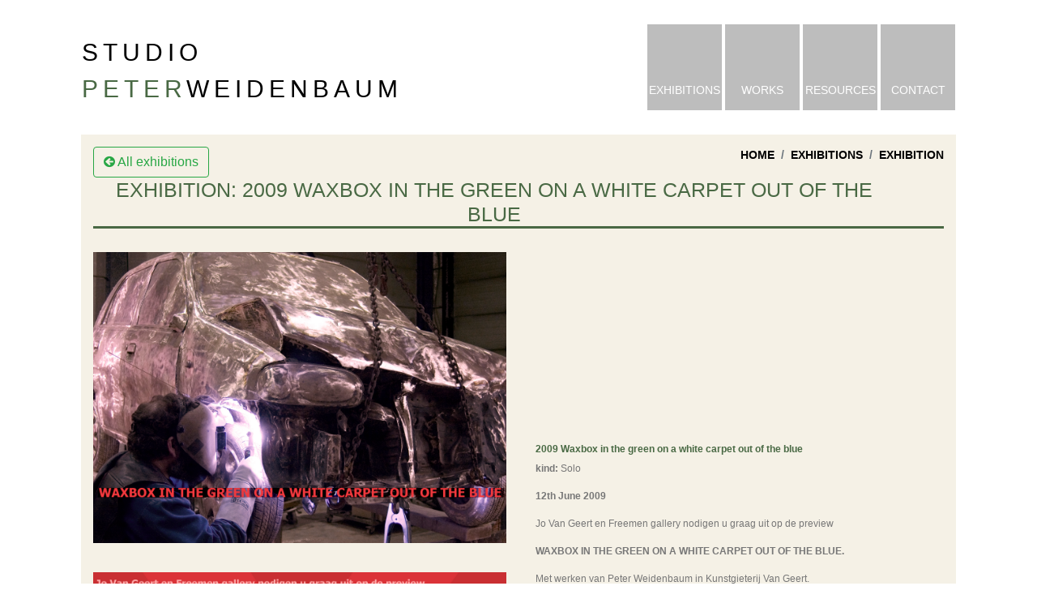

--- FILE ---
content_type: text/html; charset=UTF-8
request_url: https://weidenbaum.be/public/exhibition.php?id=26
body_size: 3078
content:

<!doctype html>
<html lang="en">
    <head>
        <!-- Required meta tags -->
        <meta charset="utf-8">
        <meta name="viewport" content="width=device-width, initial-scale=1, shrink-to-fit=no">
        <meta name="description" content="Studio Weidenbaum">
        <meta name="keywords" content="Studio Weidenbaum,schilder,beeldhouwer,painting,sculpture,Peter Weidenbaum">
        <title>Peter Weidenbaum</title>

        <!-- Include all compiled plugins (below), or include individual files as needed -->
        <script src="https://code.jquery.com/jquery-3.2.1.slim.min.js" integrity="sha384-KJ3o2DKtIkvYIK3UENzmM7KCkRr/rE9/Qpg6aAZGJwFDMVNA/GpGFF93hXpG5KkN" crossorigin="anonymous"></script>
        <link rel="stylesheet" href="https://maxcdn.bootstrapcdn.com/bootstrap/4.0.0/css/bootstrap.min.css" integrity="sha384-Gn5384xqQ1aoWXA+058RXPxPg6fy4IWvTNh0E263XmFcJlSAwiGgFAW/dAiS6JXm" crossorigin="anonymous">
        <!--link rel="stylesheet" type="text/css" href="css/styles.css"-->
        <link href="css/styles.css" rel="stylesheet">

        <script src="https://cdnjs.cloudflare.com/ajax/libs/popper.js/1.12.9/umd/popper.min.js" integrity="sha384-ApNbgh9B+Y1QKtv3Rn7W3mgPxhU9K/ScQsAP7hUibX39j7fakFPskvXusvfa0b4Q" crossorigin="anonymous"></script>
        <script src="https://maxcdn.bootstrapcdn.com/bootstrap/4.0.0/js/bootstrap.min.js" integrity="sha384-JZR6Spejh4U02d8jOt6vLEHfe/JQGiRRSQQxSfFWpi1MquVdAyjUar5+76PVCmYl" crossorigin="anonymous"></script>
        <link rel="stylesheet" href="https://stackpath.bootstrapcdn.com/font-awesome/4.7.0/css/font-awesome.min.css">

        <script src="https://cdnjs.cloudflare.com/ajax/libs/1000hz-bootstrap-validator/0.11.9/validator.min.js" integrity="sha256-dHf/YjH1A4tewEsKUSmNnV05DDbfGN3g7NMq86xgGh8=" crossorigin="anonymous"></script>
        <!-- Global site tag (gtag.js) - Google Analytics -->
        <script async src="https://www.googletagmanager.com/gtag/js?id=G-LG07ES931F"></script>
        <script>
            window.dataLayer = window.dataLayer || [];
            function gtag() {
                dataLayer.push(arguments);
            }
            gtag('js', new Date());

            gtag('config', 'G-LG07ES931F');
        </script>

    </head>

<body class="bodyexhibitions">
    <div id="app" class="container">

        <nav class="navbar navbar-expand-lg navbar-light">
            <a class="navbar-brand" href="index.php"><div class="logo">STUDIO <br><span class="logo-first">PETER</span>WEIDENBAUM</div></a>
            <button class="navbar-toggler" type="button" data-toggle="collapse" data-target="#navbarSupportedContent" aria-controls="navbarSupportedContent" aria-expanded="false" aria-label="Toggle navigation">
                <span class="navbar-toggler-icon"></span>
            </button>

            <div class="collapse navbar-collapse" id="navbarSupportedContent">
                <ul class="nav navbar-nav ml-auto">
                    <li class="dropdown exhibits-btn">
                        <a class="nav-btn" href="exhibitions.php">Exhibitions</a>
                    </li>
                    <li class="dropdown works-btn">
                        <a class="nav-btn" href="works.php?byserie=60">Works</a>
                    </li>
                    <li class="dropdown resources-btn">
                        <a class="nav-btn" href="#">Resources</a>
                        <ul class="dropdown-menu dropdown-content">
                            <li><a href="about.php">About</a></li>
                            <!--li>
                              <a href="articles.php" class="drop-btn">articles</a>
                                    <ul class="dropdown-menu sub-menu dropdown-content">
                                        <li><a href="#">current</a></li>
                                        <li><a href="#">past</a></li>
                                    </ul>
                            </li-->
                            <li><a href="biography.php">Biography</a></li>

                            <li><a href="news.php">News</a></li>

                            <li><a href="publications.php">Publications</a></li>
                        </ul>
                    </li>

                    <li class="contact-btn">
                        <a class="nav-btn" href="contact.php">Contact</a>
                    </li>
                </ul>

            </div>
        </nav>
        <div class="row">&nbsp;</div>
        <div class="container">
            <main class="main-content">

                                <div class="bodyexhibitions">
                    <nav aria-label="breadcrumb-main">
                        <ol class="breadcrumb">
                            <li class="breadcrumb-item"><a href="index.php">Home</a></li>
                            <li class="breadcrumb-item"><a href="exhibitions.php">Exhibitions</a></li>
                            <li class="breadcrumb-item active" aria-current="page">Exhibition</li>
                        </ol>
                        <a class="btn btn-outline-success float-left"  href="exhibitions.php"><i class="fa fa-arrow-circle-left"></i> All exhibitions</a>
                    </nav>
                    <div>
                        <br><br>


                    </div>

                    <h2 class="exhibition-title">Exhibition: 2009 Waxbox in the green on a white carpet out of the blue</h2>
                    <br class="hidden-xs">
                    <br class="hidden-xs">
                    <div class="container-fluid">
                        <div class="row">



                            <div class="row equal-height-row segment-color-links">
                                <div class="col-xs-12 col-sm-6 image-column"  >
                                                                            
                                            <img src="../photos/exhibition/front uitnodiging.jpg" class="img-responsive" alt="" style="width: 100%; height: auto">
                                            <br class="hidden-xs">
                                            <br class="hidden-xs">

                                            
                                            <img src="../photos/exhibition/back uitnodiging copy.jpg" class="img-responsive" alt="" style="width: 100%; height: auto">
                                            <br class="hidden-xs">
                                            <br class="hidden-xs">

                                            
                                            <img src="../photos/exhibition/DSC_7406.JPG" class="img-responsive" alt="" style="width: 100%; height: auto">
                                            <br class="hidden-xs">
                                            <br class="hidden-xs">

                                            
                                </div>
                                <div class="col-xs-12 col-sm-6 text-left vertical-center-outer">
                                    <span class="vertical-center">
                                        <h3>2009 Waxbox in the green on a white carpet out of the blue</h3>
                                        <p><b>kind:</b>
                                            Solo<br>
                                        </p>
                                        <p><b>12th June 2009 </b></p>
                                        <figure><p>Jo Van Geert en Freemen gallery nodigen u graag uit op de preview</p>
<p><strong>WAXBOX IN THE GREEN ON A WHITE CARPET OUT OF THE BLUE. </strong></p>
<p>Met werken van Peter Weidenbaum in Kunstgieterij Van Geert.</p>
<p>Opening vrijdag 12 juni 2009 om 20 uur.</p>
<p>Zaterdag 13 en zondag 14 juni open van 14 tot 18 uur.</p>
<p>Introductie Dylan Casaer schepen van cultuur</p>
<p>Curator Sven Vanderstichelen</p>
<p>WAXBOX IN THE GREEN ON A WHITE CARPET OUT OF THE BLUE</p>
<p>Art foundry Van Geert works according to the principle of the Cire perdue a technique for casting metal objects, for example in bronze or silver. Cire perdue literally means: lost wax.</p>
<p>With this preview, Van Geert and Peter Weidenbaum gives visitors the opportunity to see a number of works at the source. In confrontation with this environment, the bronze studio, away from the white exhibition space, the works are stripped of their traditional context. And one can view them purely sans. The preview shows a number of recent works that Weidenbaum realized in the bronze foundry, including a full-size crashed car in bronze.</p>
<p>"This damaged vehicle, transformed by the artist into a sculptural, aesthetic form, is rich in references to possible meanings for each individual in particular and for today's compelling social context in general." Flor Bex.</p>
<p>Afterwards, the displayed works will find their way to various clients, including the Province of Flemish Brabant and private collections.</p>
<p><strong>Kunstgieterij Van Geert Wijngaardveld 15b, 9300 Aalst Tel. 0475 70 14 19</strong></p></figure>
                                    </span>
                                </div>
                            </div>
                            <br class="hidden-xs">
                            <hr>







                        </div>
                    </div>
                </div>

                
</div>
</main>
<footer class="container">
     		<nav class="footer-nav">
				 All Images and Site Content Copyright © 2020 Peter Weidenbaum - All Rights Reserved
     		</nav>
</footer>
     
    </body>
</html>


--- FILE ---
content_type: text/css
request_url: https://weidenbaum.be/public/css/styles.css
body_size: 4511
content:
/* is this working? */
body {
    color:#563d7c;
    color: #333;
    font-size: 14px;
    font-family: Lato, sans-serif;
}

a {
    -webkit-transition: color 0.3s;
    transition: color 0.3s;
    color:#333;
}

a:focus, a:hover {
    color:#563d7c;
    text-decoration: none;
}


.form-works {
    color: #AEA49E;
    /* width: 250px !important;*/


}

::placeholder {
    color: #AEA49E !important;
    opacity: 1; /* Firefox */
}



.form-exhibition {
    color: #496944;
}


.logo {
    font-size: 30px;
    font-weight: 400;
    letter-spacing: 6px;
    color: #000;
    display: table-cell;
    vertical-align: bottom;
    height: 124px;
    transition: all 0.4s;
}

.img-responsive {
    display: block;
    max-width: 100%;
    height: auto;
}

.btn-send {
    font-weight: 300;
    text-transform: uppercase;
    letter-spacing: 0.2em;
    margin-bottom: 20px;
}

.help-block.with-errors {
    color: #ff5050;
    margin-top: 5px;
}

hr {
    margin-top: 10px;
}

h2, h3 {
    font-size: 25px;
    margin-top: 0px;
}

h2 {
    margin-bottom: 6px;
    font-weight: 300;
}

h3 {
    font-size: 18px;
}

h5 {
    font-size: 12px;
    text-decoration: underline;
}

/* NAVIGATION */

.navbar-nav {
    margin-top: 20px;
}

.navbar-toggle {
    margin-top: 15px;
    border:2px solid #585858;
    border-radius:0;
}

.icon-bar {
    background-color:#b13f3f;
}

.navbar-header {
    /*width: 40%;*/
}


.nav-btn {
    background-color: #bdbdbd;
    font-family: 'Lato', sans-serif;
    min-width:  96px;
    height: 106px;
    border: none;
    text-align: center;
    text-transform: uppercase;
    vertical-align: bottom;
    padding-bottom: 14px;
    -webkit-transition: 0.9s;
    transition: 0.9s;
    border-left:4px solid #FFF;
}

.nav-btn:hover, .nav-btn:active, .nav-btn:focus {
    color:#FFF;
    border-left:4px solid #FFF;
}

.nav>li>a {
    display: table-cell;
    color: #FFF;
}
.dropdown-menu{
    -webkit-box-shadow: 6px 4px 10px rgba(0,0,0,.075);
    box-shadow: 6px 4px 10px rgba(0,0,0,.075);
}

.dropdown-menu>li {
    border-top: 1px solid #FFF;
    position:relative;
}

.dropdown-menu>li:first-child {
    border-top: none;
}

.dropdown-menu>li>a {
    padding: 3px 0px;
    font-size:12px;
    color: #FFF;
}

.dropdown-menu>li>a:hover {
    background-color:transparent;
    color: #FFF;
}

.dropdown:hover .dropdown-menu {
    display: block;
    min-width: 100px;
    width: auto;
    right: auto;
    left: 3px;
    border-radius: 0;
    border: 0;
    border-top: 4px solid #FFF;
    padding-left:5px;
    padding-right:5px;
    padding-top:0;
    padding-bottom:0;
}

.dropdown-menu .dropdown-menu.sub-menu {
    left: 90px !important;
    position: absolute;
    top: -2px;
    visibility: hidden;
    border-left:6px solid transparent !important;
    border-top:0px !important;
    width:auto !important;
}

.dropdown-menu li:hover .sub-menu {
    visibility: visible;
}

.navbar-brand {
    padding-top:0;
}

.navbar-brand>img {
    margin-left: -7px;
}
.alt-nav .navbar-header {
    float: right;
}
.alt-nav .navbar-brand {
    margin-right: -15px;
    margin-left:0;
}
.breadcrumb {
    padding: 0;
    margin-bottom: 0;
    background-color: transparent;
    font-size: 14px;
    float:right;
    clear: right;
}

.breadcrumb .title a    {
    text-transform: uppercase;
    text-decoration: none;
    font-size: 22px;
}

.breadcrumb .title-lower    {
    text-transform: lowercase;
    text-decoration: none;
    font-size: 22px;
}
.breadcrumb>.active, .breadcrumb a {
    text-decoration: none;
    color: #000;
}
.breadcrumb li {
    text-transform: uppercase;
    font-weight: bold;
}
.breadcrumb-main li:first-child {
    text-transform: uppercase;
    font-size: 18px;
}

.btn-default {
    transition: background 0.3s;
}

.featured    {
    text-decoration: none;
    color: #777777;
}
.featured-italic  {
    font-style: oblique;
}

.main-content, .aside-content {
    /* background-color: #F5F1E6; */
    background-color: rgb(245, 241, 230);
    padding:15px 15px 20px;
    color: #777777;
    overflow: hidden;
    font-size:12px;
}

.main-content ul,
.aside-content ul.bulleted-list {
    padding-left:13px;
    list-style-type: square
}

.main-content figure {
    margin-top: 3px;
}

.main-content-media {
    text-align: center;
    background-color: rgb(245, 241, 230);
    padding:15px 15px 20px;
    color: #777777;
}

.main-content-media img {
    margin: 5px 5px 5px 5px;
}

.aside-content {
    background-color: #CCCCCC;
    margin-top: 5px;
    color: #777777;
}

.aside-content h4 {
    margin-top: 0;
}

.aside-content img {
    border:1px solid #021a40;
    margin-right: 2px;
    margin-bottom: 7px;
    margin-left: 2px;
}

.aside-content ul {
    list-style: none;
    padding-left: 0;
}

.footer-nav {
    border-top-width:11px;
    border-top-style: solid;
    font-size: 10px;
    text-transform: uppercase;
    width: 100%;
    text-align: center;
    padding-top: 5px;
    padding-bottom: 20px;
    margin-top: 20px;
}


/* Pagination */

.pagination-container {
    font-size:14px;
    text-transform: lowercase;
}

.pagination-container a {
    margin: 0 5px;
    border: 2px solid #014590;
    padding: 2px 7px 3px;
    transition: background 0.3s;
    color: #014590;
}

.pagination-container a:hover {
    background-color: #014590;
    color: #fff;
}

.pagination-container a.active {
    background-color:#014590;
    color: #fff;
}

/*.pagination-container .page-next, .pagination-container .page-next:hover, .pagination-container .page-previous, .pagination-container .page-previous:hover {
    float: right;
    border: none;
    background-color: transparent;
    text-transform: uppercase;
    color: #333;
    padding-left:0;
    padding-right: 0;
    margin-left: 0;
    margin-right: 0;
}

.pagination-container .page-previous, .pagination-container .page-previous:hover {
    float: left;
}*/

.pagination-page-count {
    float: right;
    clear: both;
    margin-top:5px;
    /*font-style: italic;*/
}


/* Home Page */
.main-content, .main-content-stage {
    text-align: center;
}
.main-content img, .main-content-stage img {
    margin-left: auto;
    margin-right: auto;
}
.caption {
    display: block;
    padding-top:5px;
    padding-left: 5px;
    padding-right: 5px;
}

.btn-default:hover, .aside-content .btn-default:hover {
    color: #ffffff!important;
}


/* "Current" Main Page */

.bodycurrent .inner-col2 li {
    padding-bottom: 8px;
    padding-left: 2px;
}

.bodycurrent .inner-col2 a {
    color: #777777;
}

.bodycurrent .inner-col2 a:hover {
    color: #6b92ec;
}

.inner-col-title-box {
    border-right: 10px solid #F5F1E6;
    padding-right: 0;
    padding-left:0;
    background-color: #CDC5BA;
}

.inner-col-title-box .vertical-bar {
    display: inline-block;
    width: 0.5%;
    vertical-align: middle;
}

.inner-col-title {
    display: inline-block;
    vertical-align: middle;
    width:96%;
    text-align: center;
    font-size:12px;
    font-weight:400px
}

.inner-col-content-box {
    background-color: #DED7CB;
    padding-top: 15px;
    padding-bottom: 10px;
    border-right: 15px solid #F5F1E6;
}

.segment-color-links {
    margin-top: 5px;
}



.page-col {
    transition: height 0.3s;
}

.vertical-center-outer:before {
    content:" ";
    width:.5%;
    height:100%;
    vertical-align: middle;
    display: inline-block;
}

.vertical-center {
    vertical-align: middle;
    display: inline-block;
    width: 95%;
}




/* Form elements */

.field-danger input, .field-danger textarea {
    border:1px dashed #a94442;
}

.form-control:focus, .bodycontact .btn-success:active, .bodycontact .btn-success:focus {
    border-color: #916e52;
    -webkit-box-shadow: inset 0 1px 1px rgba(0,0,0,.075),0 0 8px rgba(158,143,125,.6);
    box-shadow: inset 0 1px 1px rgba(0,0,0,.075),0 0 8px rgba(158,143,125,.6);
    outline: none;
}

form .btn {
    text-transform: uppercase;
}

.titlework{
    border:2px solid #AEA49E;
    margin-right: 2px;
    margin-bottom: 7px;
    margin-left: 2px;

}

.titleexhibition{
    border:2px solid #496944;
    margin-right: 2px;
    margin-bottom: 7px;
    margin-left: 2px;

}
.twoforms{

    padding-right: 20px;
    padding-bottom: 20px;
    scroll-padding-top: 20px;
    align-content: space-between;


}


select{

    -moz-appearance: none;
    -webkit-appearance: none;
    appearance: none;
    /* and then whatever styles you want*/

}




/* Centered Grid */

.centered-grid {
    margin-left: auto;
    margin-right: auto;
    max-width: 880px;
    overflow: hidden;
    margin-top:12px;
}

.centered-grid .image-group {
    margin-left: 12px;
    margin-right: 12px;
    margin-bottom:22px;
    display: block;
    /*float: left;*/
    display: inline-block;
    outline: none;
}

.centered-grid .image-group img {
    box-shadow: 2px 2px 10px rgba(0,0,0,.4);
}

.posters-layout.centered-grid {
    max-width: 1065px;
    font-size: 18px;
}

.posters-layout.centered-grid img {
    margin: 2.5px 10px 14.5px;
    border: 1px solid #ddd;
}


/* Information Content */


.information-content .main-content {
    background-color: #BBC6F7;
}

.information-content .aside-content {
    background-color: #E2DED8;
}

.information-content .aside-content,
.information-content .aside-content a {
    color: #494196;;
}

.information-content .aside-content a:hover {
    font-weight: bold;
}

.bodyresources .information-content h2, .information-content h2 {
    text-transform: uppercase;
    border-bottom: 3px solid #9692bd;
    color: #014590;
    display: inline-block;
    padding-right: 60px;
}

.information-content h3 {
    float: left;
    width: 75px;
    display: inline-block;
    clear: left;
    font-size: 14px;
    line-height: 1.5;
    /* font-weight: bold;  */
}

.pagination-list {
    margin-top: 20px;
    margin-bottom: 50px;
    list-style: none;
}

.pagination-list li {
    display: inline-block;
    margin-right:30px;

}

.pagination-list li:last-child {
    margin-right:0;
}

.information-list {
    margin-left: 75px;
    margin-bottom: 25px;
}

/* BIBLIOGRAPHY SECTION */

.information-list li, .list-title {
    margin-bottom: 10px;
    list-style: none;
    list-style-position:inside;
}

.information-list2 {
    margin-left: 75px;
    margin-bottom: 5px;
    width: 130%;
}

.information-list2 ul {
    margin-left: 75px;
    margin-bottom: 3px;
}

.information-list2 li, .list-title  {
    margin-bottom: 8px;
    list-style: none;
    list-style-position:inside;

}
/* END OF BIBLIOGRAPHY */


/*.info-list-incl-date dt {
   width: 75px;
   float:left;
   font-weight: normal;
   clear: both;
}

.info-list-incl-date dd{
   float:left;
   margin-left: -75px;
    padding-left: 75px;
    margin-bottom: 18px;
    width: 100%;
}*/

/*.info-list-incl-date {
    margin-bottom: 20px;
    position: relative;
}

.info-list-incl-date li{
    padding-left: 75px;
    margin-bottom: 8px;
}

.info-list-incl-date li:first-child {
    width: 75px;
    font-weight: normal;
    padding-left: 0;
    position: absolute;
    top: 0;
    left: 0;
}*/





/* Exhibitions :: */

.exhibition-title {
    text-transform: uppercase;
    border-bottom: 3px solid #496944;
    color: #496944;
    display: inline-block;
    padding-right: 60px;
}

.bodyexhibitions h3 {
    font-weight: bold;
    font-size: inherit;
}


/* Works :: Stage Design */

.work-title {
    text-transform: uppercase;
    border-bottom: 3px solid  	#AEA49E;
    color:  	#AEA49E;
    display: inline-block;
    padding-right: 60px;
}
.bodyworks h3 {
    font-weight: bold;
    font-size: inherit;
}

.main-content-stage-outer {
    background-color: #F5F1E6;
    padding:15px;
}

.main-content-stage {
    background-color: #a58993;
    padding-top:20px;
    padding-bottom: 20px;
    color: #777777;
}

.main-content-stage img  {
    border:1px solid #021a40;
}

.main-content-stage figure {
    margin-top: 3px;
    color: #F5F1E6;
}

/* Resources    */
.resource-title {
    text-transform: uppercase;
    border-bottom: 3px solid #014590;
    color: #014590;
    display: inline-block;
    padding-right: 60px;
}

.bodyresources h3 {
    font-weight: bold;
    font-size: inherit;
}

/* Change the colors of the secion elements */

.navbar-nav>li>a:focus, .navbar-nav>li>a:hover, .dropdown-menu {
    background-color: #662424;
}
.logo-first, .bodyhome h2,  .footer-nav, .breadcrumb-main li:first-child, .breadcrumb-main li:first-child a {
    border-top-color: #ed4b0a;
    color: #ed4b0a;
}



.navbar-nav>li.works-btn>a:focus, .navbar-nav>li.works-btn>a:hover, .works-btn .dropdown-menu, .bodyworks .btn-default:hover, .bodyworks .aside-content .btn-default:hover {
    background-color: #AEA49E;
}
.bodyworks .logo-first, .bodyworks .footer-nav, .bodyworks .breadcrumb-main li:first-child, .bodyworks .breadcrumb-main li:first-child a, .bodyworks h2, .bodyworks h3 {
    border-top-color:  #AEA49E;
    color:  #AEA49E;
}

.bodyworks.bodysectionpaintings .fancybox-bg,
.bodyworks.bodysectionphotos .fancybox-bg,
.bodyworks.bodysectiongraphics .fancybox-bg,
.bodyworks.bodysectiondigital .fancybox-bg,
.bodyworks.bodysectionstage_design .fancybox-bg {
    background: #F5F1E6;
}

.bodyworks.bodysectiondrawings .fancybox-bg,
.bodyworks.bodysectionsketchbooks .fancybox-bg,
.bodyworks.bodysectionetcetera .fancybox-bg  {
    background: #DCDCDC;
}

.bodyworks.bodysectiondrawings .fancybox-button,
.bodyworks.bodysectionsketchbooks .fancybox-button,
.bodyworks.bodysectionetcetera .fancybox-button {
    color: #b7b4b4;
}

.navbar-nav>li.exhibits-btn>a:focus, .navbar-nav>li.exhibits-btn>a:hover, .exhibits-btn .dropdown-menu, .bodyexhibitions .btn-default:hover, .bodyexhibitions .aside-content .btn-default:hover {
    background-color: #496944;
}
.bodyexhibitions .logo-first, .bodyexhibitions .footer-nav, .bodyexhibitions .breadcrumb-main li:first-child, .bodyexhibitions .breadcrumb-main li:first-child a {
    border-top-color: #496944;
    color: #496944;
}

.bodyexhibitions h2, .bodyexhibitions h3, .bodyexhibitions .segment-color-links a {
    color: #496944;
}


.navbar-nav>li.media-btn>a:focus, .navbar-nav>li.media-btn>a:hover, .media-btn .dropdown-menu, .bodymedia .btn-default:hover, .bodymedia .aside-content .btn-default:hover {
    background-color: #014590;
}
.bodymedia .logo-first, .bodymedia .footer-nav, .bodymedia .breadcrumb-main li:first-child, .bodymedia .breadcrumb-main li:first-child a, .bodymedia h2 {
    border-top-color:#014590;
    color: #014590;
}


.navbar-nav>li.shop-btn>a:focus, .navbar-nav>li.shop-btn>a:hover, .shop-btn .dropdown-menu, .bodyshop .btn-default:hover, .bodyshop .aside-content .btn-default:hover {
    background-color: #265996;
}
.bodyshop .logo-first, .bodyshop .footer-nav, .bodyshop .breadcrumb-main li:first-child, .bodyshop .breadcrumb-main li:first-child a, .bodyshop h2 {
    border-top-color: #265996;
    color: #265996;
}


.navbar-nav>li.resources-btn>a:focus, .navbar-nav>li.resources-btn>a:hover, .resources-btn .dropdown-menu, .bodyresources .btn-default:hover, .bodyresources .aside-content .btn-default:hover {
    background-color: #014590;
}

.bodyresources .logo-first, .bodyresources .footer-nav, .bodyresources .breadcrumb-main li:first-child, .bodyresources .breadcrumb-main li:first-child a, .bodyresources h2, .bodyresources h3 {
    border-top-color: #014590;
    color: #014590;
}

/*
.navbar-nav>li.contact-btn>a:focus, .navbar-nav>li.contact-btn>a:hover, .contact-btn .dropdown-menu, .bodycontact .btn-default:hover, .bodycontact .aside-content .btn-default:hover {
    background-color:#54486d;
}*/

.navbar-nav>li.contact-btn>a:focus, .navbar-nav>li.contact-btn>a:hover, .contact-btn .dropdown-menu, .bodycontact .btn-default:hover, .bodycontact .aside-content .btn-default:hover {
    background-color: #ed4b0a;
}
/*
.bodycontact .logo-first, .bodycontact .footer-nav, .bodycontact .breadcrumb-main li:first-child, .bodycontact .breadcrumb-main li:first-child a, .bodycontact h2 {
    border-top-color: #54486d;
    color:#54486d;
}*/

.bodycontact .logo-first, .bodycontact .footer-nav, .bodycontact .breadcrumb-main li:first-child, .bodycontact .breadcrumb-main li:first-child a, .bodycontact h2 {
    border-top-color: #ed4b0a;
    color: #ed4b0a;
}

.bodycontact .btn-success {
    background-color:  	#54486d;
    border-color:  	#54486d;
}

.bodycontact .btn-success:hover, .bodycontact .btn-success:active, .bodycontact .btn-success:focus {
    background-color:  	#54486d;
}



/* Responsive */

@media screen and (min-width:992px) {
    .col-stage-lg {
        width:60%;
    }
    .col-stage-sm {
        width:40%;

    }
    .col-stage-sm a {
        font-size: 16px;
        color: #626160;
    }

}

/*@media screen and (min-width:768px) {

    .local-player {
        top: 50%!important;
        margin-top: 0;
    }



}*/

@media screen and (max-width:991px) {
    .logo {
        height: 45px;
    }
}
@media (min-width: 768px) {
    .navbar-right {
        margin-right: 0;
    }
    .aside-content {
        margin-left: -15px;
        padding-left: 15px;
        margin-top: 0;
        overflow: hidden
    }
}
@media screen and (max-width:767px) {
    .nav-btn {
        background-color: #a2a2a2;
        width:  100%;
        height: auto;
        padding-bottom: 5px;
        border-left:0px;
        border-bottom:4px solid;
        text-align: left;
        font-family: Lato, sans-serif;
    }

    .nav>li>a {
        display: block;

    }

    .navbar-nav {
        margin-top:0;
    }
    .navbar-brand {
        width: 75%;
    }

    .navbar-header {
        width: auto;
    }

    .dropdown:hover .dropdown-menu {
        position:relative;
        width: 100%;
        left: 0px;
        border-top: none;
        margin-top:-3px;
        border-bottom: 4px solid #FFF;
        float: none;
        -webkit-box-shadow: none;
        box-shadow: none;
        padding-left: 15px;
        padding-right: 15px;

    }

    .dropdown-menu .dropdown-menu.sub-menu {
        left: 0 !important;
        position: relative !important;
        top: 0;
        visibility: visible;
        border-left:none;
        border-bottom:none;
        border-top:none;
        padding-bottom:3px;
    }

    .dropdown-menu>li>a {
        padding: 5px 0px;
        font-size:14px;
        /*text-shadow: 0px 1px 0px #6c6b6b;*/
    }

    .dropdown-menu .dropdown-menu.sub-menu>li {
        border-top: none !important;
    }

    .dropdown-menu .dropdown-menu>li>a {
        padding: 2px 0px;
    }

    .alt-nav .navbar-header {
        float: none;
    }
    .alt-nav .navbar-brand {
        margin-right: 0;
    }

    .breadcrumb {
        float: none;
    }

    .breadcrumb > li::after {
        padding: 0 1px 0 6px;
        color: #ccc;
        content: "/\00a0";
    }

    .breadcrumb > li + li::before, .breadcrumb > li:last-child::after {
        padding: 0;
        content: "";
    }

    /* == CURRENT PAGE ===== */

    .bodycurrent .main-content {
        padding-bottom:0;
    }

    .inner-col-content-box {
        border-right: none;
    }

    .navigation-totals {
        display: block;
    }

    .slick-dots {
        display: none;
    }

    .image-column {
        text-align:left;
    }

    .image-column img {
        display: inline-block;
    }

    .vertical-center {
        padding-top: 20px;
        padding-bottom: 20px;
        border-bottom: 1px solid #fff;
        margin-bottom: 0px;
        width:100%;
    }



    .vertical-center-outer:before {
        display:none;
    }
}

@media screen and (max-width:991px) {

    .bio-timeline .timeline-container {
        width: 33.3%;

    }

    .bio-timeline-nav1, .bio-timeline-nav3 {
        display: none;
    }

    .bio-timeline-nav2 {
        display: block;
    }

}

@media screen and (max-width:599px) {

    /* == Timeline == */

    .bio-timeline .timeline-container {
        width: 100%;

    }

    .bio-timeline-nav1, .bio-timeline-nav2 {
        display: none;
    }

    .bio-timeline-nav3 {
        display: block;
    }

    .bio-timeline-nav .slick-prev, .bio-timeline .slick-prev, .bio-timeline-nav .slick-next, .bio-timeline .slick-next {
        top: -24px;
    }

    .bio-timeline-nav .slick-prev {
        left: -25px;
    }

    .bio-timeline-nav .slick-next {
        right: -20px;
    }

    .bio-timeline .slick-prev {
        left: -7px;
    }

    .bio-timeline .slick-next {
        right: -4px;
    }

}

@media screen and (max-width:425px) {
    .logo {
        font-size: 20px;
    }

    .fancybox-container--ready .fancybox-bg {
        opacity: 0.986;
    }

    .fancybox-image {
        max-width: 90%;
        max-height: 90%;
    }

    .slick-prev, .slick-next {
        display: none!important;
    }

    .slick-dots {
        width: 100%;
    }



    /* Information Content */

    .information-content h3 {
        float: none;
        width: auto;
        font-weight: bold;
    }

    .information-list {
        margin-left: 0;
        margin-bottom: 50px;
    }


}


@media screen and (max-width:359px) {

    .aside-content img {
        width: 70px;
        height: 70px;
    }
}
